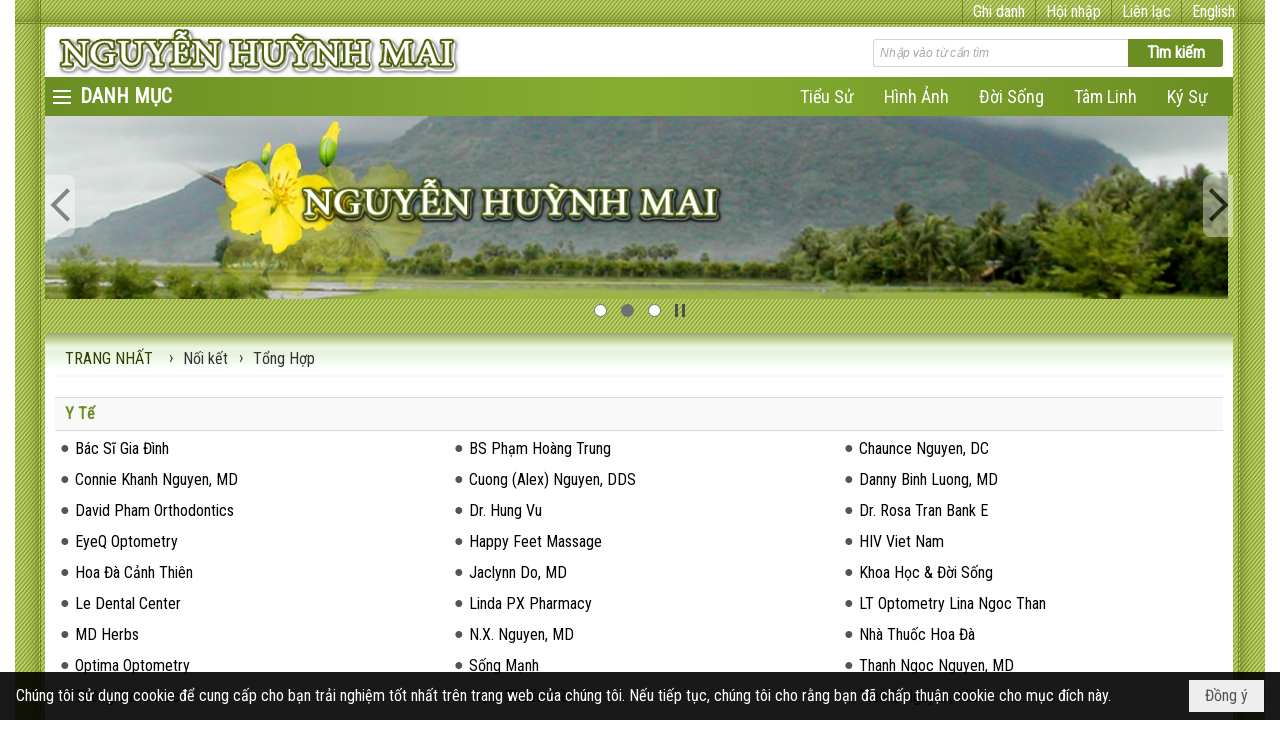

--- FILE ---
content_type: text/html; charset=utf-8
request_url: https://nguyenhuynhmai.com/banner/17/636632620103472921/635230020230823001?ajax=true
body_size: 440
content:
<!DOCTYPE html><html lang="vi-VN" data-culture="vi-VN"><head><title>LIÊN LẠC - VN</title><meta http-equiv="Content-Type" content="text/html; charset=utf-8"><meta name="viewport" content="width=device-width, initial-scale=1.0, maximum-scale=5"></head><body class="lang_vi"><div id="adspot_content"><div class="div_show_large"><a href="/p35/" target="_self" title="Liên lạc">Liên lạc</a></div><div class="div_show_small"><a href="/p35/" target="_self" title="Liên lạc"><img src="/images/file/eDlag9rF1QgBAmwo/icon-contact.png" style="float: none; clear: both; margin: 0 auto -2px auto;" data-info="16,16" alt="Liên lạc" title="Liên lạc" width="16" height="16" ></a></div></div></body></html>